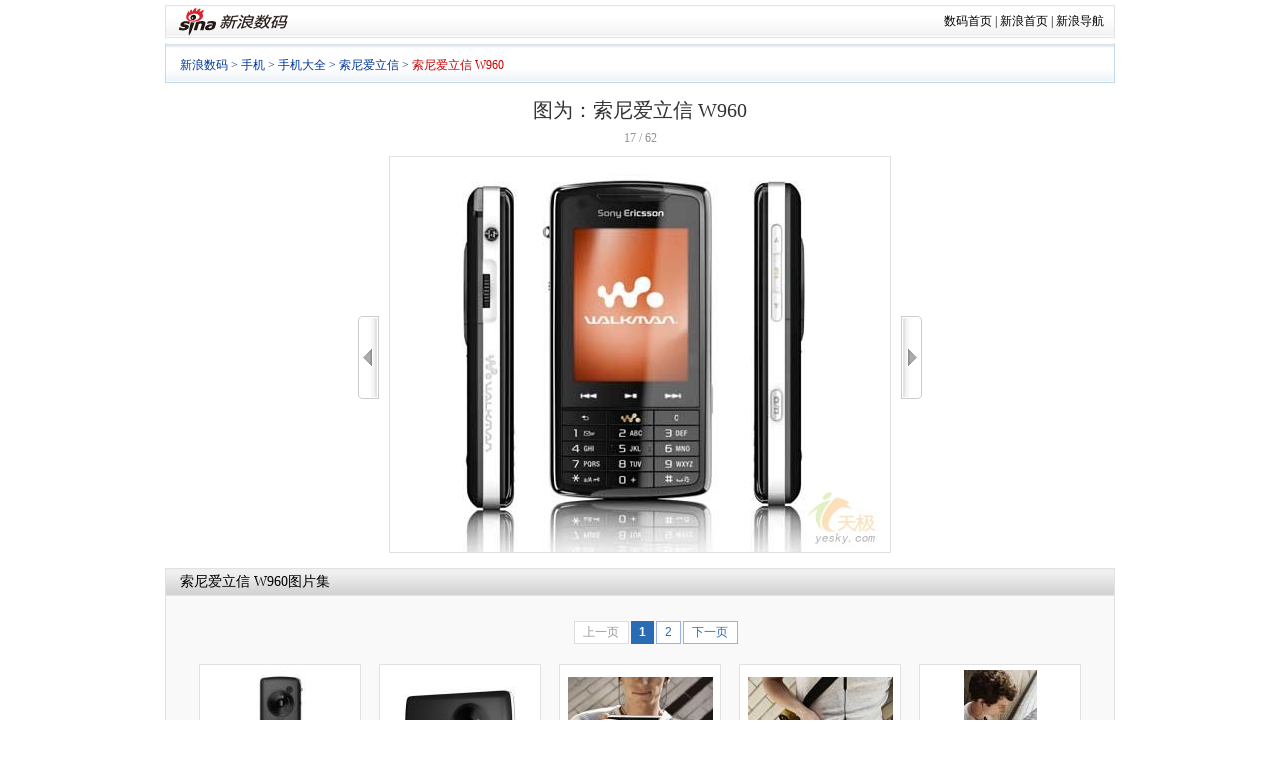

--- FILE ---
content_type: text/css
request_url: http://tech.sina.com.cn/iframe/624/2009/0716/1.css
body_size: 3133
content:
html,body,ul,ol,li,p,h1,h2,h3,h4,h5,h6,form,fieldset,table,td,th,img{margin:0;padding:0;border:0;font-family:宋体}
select,input{vertical-align:middle;font-size:12px}
textarea{font-size:12px}
body{background:#FFF;color:#000;font-size:12px;text-align:center;margin:5px 0}
ul,li{list-style:none}
ul,p,ol{line-height:20px}
img{border:0}
a{text-decoration:underline;color:#009}
a:visited{color:purple}
a:hover{color:red}
.clearit{clear:both;font-size:0;line-height:0;height:0}
#wrap{width:950px;margin:0 auto;background:#FFF;text-align:left;position:relative}
/* sinanav */.sinanav{width:950px;height:40px;overflow:hidden;border:1px #e3e3e3 solid;border-left:none;border-right:none;clear:both;margin:0 0 5px;background:#fff;padding-bottom:3px}
.sinanav li{width:59px;height:14px;overflow:hidden;margin:5px 0 0;text-align:center;background:url(http://i0.sinaimg.cn/IT/techshouye/images/tech_i_ws_001.gif) no-repeat right top;color:#353535;float:left}
.sinanav li a:link,.sinanav li a:visited{color:#353535;text-decoration:none}
.sinanav li a:hover,.sinanav li a:active{color:#c00;text-decoration:underline}
.sinanav .sinanavnb{background:none}
/* headtop begin */A.agu:link,A.agu:visited{text-decoration:none;color:#07015B}
A.agu:active,A.agu:hover{text-decoration:none;color:red}
.lp{letter-spacing:4px}
.iasklj,A.iasklj:link,A.iasklj:visited{text-decoration:none;color:red}
A.iasklj:active,A.iasklj:hover{text-decoration:none;color:red}
.SndHdr,.SndHdr td,.SndHdr img,.SndHdr div,.SndHdr form,.SndHdr fieldset{margin:0;padding:0;border:0;font-family:宋体}
.SndHdr td,.SndHdr p,.SndHdr li,.SndHdr select,.SndHdr input,.SndHdr textarea,.SndHdr div{font-size:12px}
.SndHdr a,.SndHdr a:visited{color:#009;text-decoration:underline}
.SndHdr a:hover{color:red;text-decoration:underline}
.iaskLink01 a,.iaskLink01 a:visited{color:red;text-decoration:none}
.iaskLink01 a:hover{color:red}
.uniproBlk{text-align:right}
.uniproBlk a{text-decoration:none}
li.linkRed02 a:link,li.linkRed02 a:visited{color:red}
li.linkRed02 a:hover,li.linkRed02 a:active{color:#c00}

.MainPic{position:relative;width:700px;}
.MainPic h1{font:20px/35px "黑体";text-align:center;color:#333;}

.M_Info{height:20px;}
.M_Info #StatusNum{float:left;padding-left:310px;width:45px;text-align:center;line-height:20px;color:#919192;}

#BigPicBox{position:relative;zoom:1;}
#BigPic{}
#BigPic img{filter:blendTrans(Duration=1);padding:5px;border:1px solid #c7c7c7;}
#BigPicBox .PicTxtCont{font-size:12px;line-height:20px;padding:8px 0 0;}
.MainFrame{margin:0 auto;}
.MainFrame .rowLeft{padding:0 10px 50px 0;}
.MainFrame .rowRight{padding:0 0 50px 10px;}
.MainFrame .rowMiddle{padding:20px 0 15px;}

/* footer */#footer{width:950px;text-align:center;line-height:33px;color:#000;margin-top:20px}
#footer p{text-align:center;line-height:25px}
#footer a:link,#footer a:visited{color:#009}
#footer a:hover{color:red}
.NavLogo{height:32px;margin-top:6px}
.NavLogo .Logo{float:left}
.NavLogo .Search{float:right;padding-top:10px;color:#5c5c5c;padding-right:5px}
.NavLogo .Search .ZHSch-Ipt{width:125px;color:#828282}
.NavLogo .Search select{margin:0 5px}
.TechNav{height:62px;background:url(http://i1.sinaimg.cn/IT/mobilecpk/images/modi_mj_003.gif) repeat-x 0 0;width:950px;margin-top:5px}
.TechNav .LeftBorder{width:1px;height:62px;float:left;background:url(http://i2.sinaimg.cn/IT/mobilecpk/images/modi_mj_004.gif) no-repeat;overflow:hidden}
.TechNav .RightBorder{width:1px;height:62px;float:right;background:url(http://i2.sinaimg.cn/IT/mobilecpk/images/modi_mj_004.gif) no-repeat;overflow:hidden}
.TechNav .P1{height:31px;float:left}
.TechNav .P1 .list{float:left;padding:9px 20px 0 19px;font-size:13px;color:#003295}
.TechNav .P1 .list a:link,.TechNav .P1 .list a:visited{color:#003295;text-decoration:none}
.TechNav .P1 .list a:hover{color:red;text-decoration:underline}
.TechNav .P1 .selectd{width:78px;text-align:center;font-weight:700;color:#fff;padding:10px 2px 5px 0;line-height:16px;font-size:12px;float:left;background:url(http://i3.sinaimg.cn/IT/mobilecpk/images/modi_mj_005.gif) no-repeat 0 0}
.TechNav .P1 .selectd a:link,.TechNav .P1 .selectd a:visited{color:#fff;text-decoration:none}
.TechNav .P1 .selectd a:hover{color:#fff;text-decoration:underline}
.TechNav .P1 .line{width:2px;height:31px;background:url(http://i0.sinaimg.cn/IT/mobilecpk/images/modi_mj_006.gif) no-repeat 0 0;overflow:hidden;float:left}
.TechNav .P2{padding-top:9px;text-align:center;float:left;width:948px;color:#fff}
.TechNav .P2 a:link,.TechNav .P2 a:visited{color:#fff;text-decoration:none}
.TechNav .P2 a:hover{color:#fff;text-decoration:underline}
.SeaNav{height:30px;padding-top:9px;padding-left:14px;border:1px solid #c3dbef;border-top:none;background:url(http://i1.sinaimg.cn/IT/mobilecpk/images/modi_mj_007.gif) repeat-x}
.SeaNav .NavText{float:left;color:#01379B;padding-top:5px}
.SeaNav .NavText a:link,.SeaNav .NavText a:visited{color:#01379B;text-decoration:none}
.SeaNav .NavText a:hover{color:red;text-decoration:underline}
.SeaNav .Search{float:right;padding-right:12px}
.SeaNav form{display:inline}
.SeaNav strong{color:#ca0306}
.CelNav{height:54px;background:url(http://i2.sinaimg.cn/IT/mobilecpk/images/modi_mj_008.gif) repeat-x;border:1px solid #c3dbef;border-top:none;clear:both;color:#c3dbef}
.CelNav a:link,.CelNav a:visited{color:#023399;text-decoration:none}
.CelNav a:hover{color:red;text-decoration:underline}
.CelNav .P1{height:22px;line-height:22px;padding-top:4px}
.CelNav .P1 h4{font-size:12px;font-weight:400;width:40px;float:left;text-align:center;color:#349b01;background:url(http://i3.sinaimg.cn/IT/mobilecpk/images/modi_mj_009.gif) no-repeat right top}
.CelNav .P2{height:24px;line-height:24px;clear:both;margin-top:2px}
.CelNav .P2 h4{font-size:12px;font-weight:400;width:40px;float:left;text-align:center;color:#349b01;background:url(http://i3.sinaimg.cn/IT/mobilecpk/images/modi_mj_010.gif) no-repeat right top}
.CelNav span{float:left;padding-left:8px}
.CelNav .left{width:610px;float:left}
.CelNav .P1 .right{width:337px;float:left;background:url(http://i3.sinaimg.cn/IT/mobilecpk/images/modi_mj_009.gif) no-repeat left top}
.CelNav .P2 .right{width:337px;float:left;background:url(http://i3.sinaimg.cn/IT/mobilecpk/images/modi_mj_010.gif) no-repeat left top}
.CelBotBor{height:3px;background:#ececec;overflow:hidden}
#suggestMain_input{width:340px;height:22px;color:#8e9197;line-height:18px;margin:0!important;margin-top:-1px}
.clearit{clear:both}
.Suggest{position:absolute;z-index:99999;right:0;top:90px}
.Suggest .SuggesTable{color:#999;width:340px;text-align:center;line-height:18px;background-color:#FFF;border:1px dashed #CCC/*border-top: none;*/}
.Suggest .SuggesTable .selected{background-color:#EDF2FB;color:#000}
.Nav_Path{height:10px}
.w589{clear:both;padding:5px 0 5px 8px;margin:0 auto 10px;border:1px #E1E1E1 solid;background:#F9F9F9;color:#010101;overflow:hidden;zoom:1}
.input1{height:18px;border:1px #A1A1A1 solid;font-size:12px}
.tool{overflow:hidden;clear:both;width:680px;padding:8px 0 4px 20px;margin:8px auto 0;border:1px #EAE5E5 solid;background:#F6F8F9;color:#010101}
.tool a{color:red}
.tool .span{margin:0 0 0 20px;vertical-align:-6px}
.tool .chakan{float:right;margin:-20px 15px 0 0}
.ImgList{padding:0 0 15px 25px;overflow:auto;}
.ImgList .Pic{float:left;margin-right:18px;border:1px solid #e1e1e1;margin-top:10px;background:#fff}
.ImgList .Pic img{display:block}
.ImgList .Pic.selected{border-color:#458ad6;}
.blk_01{width:auto;margin-left:0;margin-top:0;color:#333;overflow:hidden;zoom:1}
/* 去掉加粗 */h1,h2,h3,h4,h5,h6{font-weight:400!important}
dt,.cur,.title,.path a{font-weight:400!important}
b,strong{font-weight:400}
#picArrLeft{width:21px;height:83px;background:url(http://i2.sinaimg.cn/IT/deco/2009/0710/tech_gallery_btn_01.png) no-repeat 0 0;cursor:pointer}
#picArrLeft.on{background-position:-200px 0}
#picArrRight{width:21px;height:83px;background:url(http://i2.sinaimg.cn/IT/deco/2009/0710/tech_gallery_btn_01.png) no-repeat -100px 0;cursor:pointer}
#picArrRight.on{background-position:-300px 0}
#picArrLeft a,#picArrRight a{display:block;height:83px;overflow:hidden;text-indent:-999px}
.pb{zoom:1;overflow:hidden;clear:both}
.pb textarea{font-size:14px;margin:10px;font-family:宋体;background:#FFE;color:#006}
.pb_t{line-height:30px;font-size:14px;color:#000;text-align:center}
/* 分页 */.pagebox{zoom:1;overflow:hidden;font-size:12px;font-family:宋体,sans-serif}
.pagebox span{float:left;margin-right:2px;overflow:hidden;text-align:center;background:#fff}
.pagebox span a{display:block;zoom:1;overflow:hidden;_float:left}
.pagebox span.pagebox_pre_nolink{border:1px #ddd solid;width:53px;height:21px;height:21px;line-height:21px;text-align:center;color:#999;cursor:default}
.pagebox span.pagebox_pre{color:#3568b9;height:23px}
.pagebox span.pagebox_pre a,.pagebox span.pagebox_pre a:visited,.pagebox span.pagebox_next a,.pagebox span.pagebox_next a:visited{border:1px #9aafe5 solid;color:#3568b9;text-decoration:none;text-align:center;width:53px;cursor:pointer;height:21px;line-height:21px}
.pagebox span.pagebox_pre a:hover,.pagebox span.pagebox_pre a:active,.pagebox span.pagebox_next a:hover,.pagebox span.pagebox_next a:active{color:#363636;border:1px #2e6ab1 solid}
.pagebox span.pagebox_num_nonce{padding:0 8px;height:23px;line-height:23px;color:#fff;cursor:default;background:#296cb3;font-weight:700}
.pagebox span.pagebox_num{color:#3568b9;height:23px}
.pagebox span.pagebox_num a,.pagebox span.pagebox_num a:visited{border:1px #9aafe5 solid;color:#3568b9;text-decoration:none;padding:0 8px;cursor:pointer;height:21px;height:21px;line-height:21px}
.pagebox span.pagebox_num a:hover,.pagebox span.pagebox_num a:active{border:1px #2e6ab1 solid;color:#363636}
.pagebox span.pagebox_num_ellipsis{color:#393733;width:22px;background:none;line-height:23px}
.pagebox span.pagebox_next_nolink{border:1px #ddd solid;width:53px;height:21px;height:21px;line-height:21px;text-align:center;color:#999;cursor:default}
#BigPicBox{z-index:0}
.medelnameshow{}
.medelnameshow a:link,.medelnameshow a:visited{color:#000;text-decoration:none;}
.medelnameshow a:hover{color:#f00;text-decoration:underline;}
#t_pic_waitting{display:none;position: absolute;top:230px;left:381px;background-color:#CCCCCC;opacity:0.7;filter:alpha(opacity=75);padding-top:10px;width:200px;height:45px;z-index:10000}